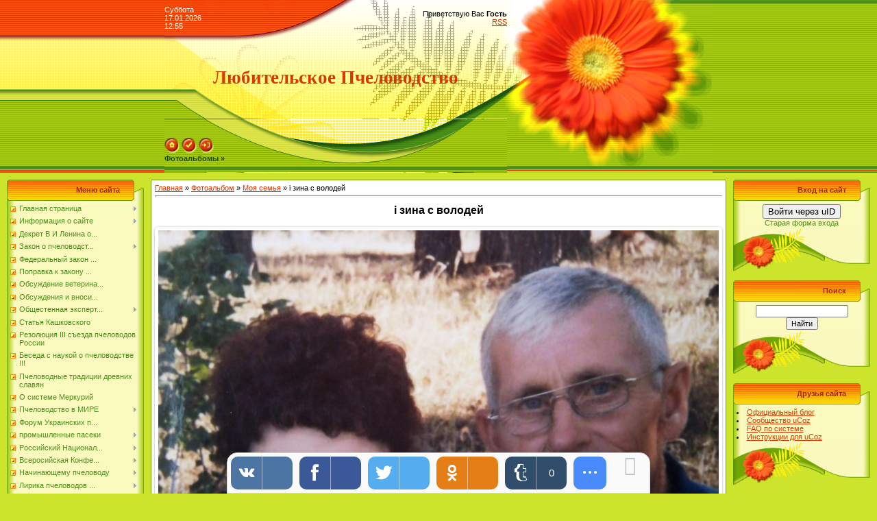

--- FILE ---
content_type: application/javascript
request_url: https://api.tumblr.com/v2/share/stats?url=https%3A%2F%2Fwww.pasechnikhome.ru%2Fphoto%2Fi_zina_s_volodej%2F2-0-2271&callback=uSocialShare.uShare.CallbackRegistry.cb084009
body_size: 57
content:
uSocialShare.uShare.CallbackRegistry.cb084009({"meta":{"status":200,"msg":"OK"},"response":{"url":"https://www.pasechnikhome.ru/photo/i_zina_s_volodej/2-0-2271","note_count":0}});